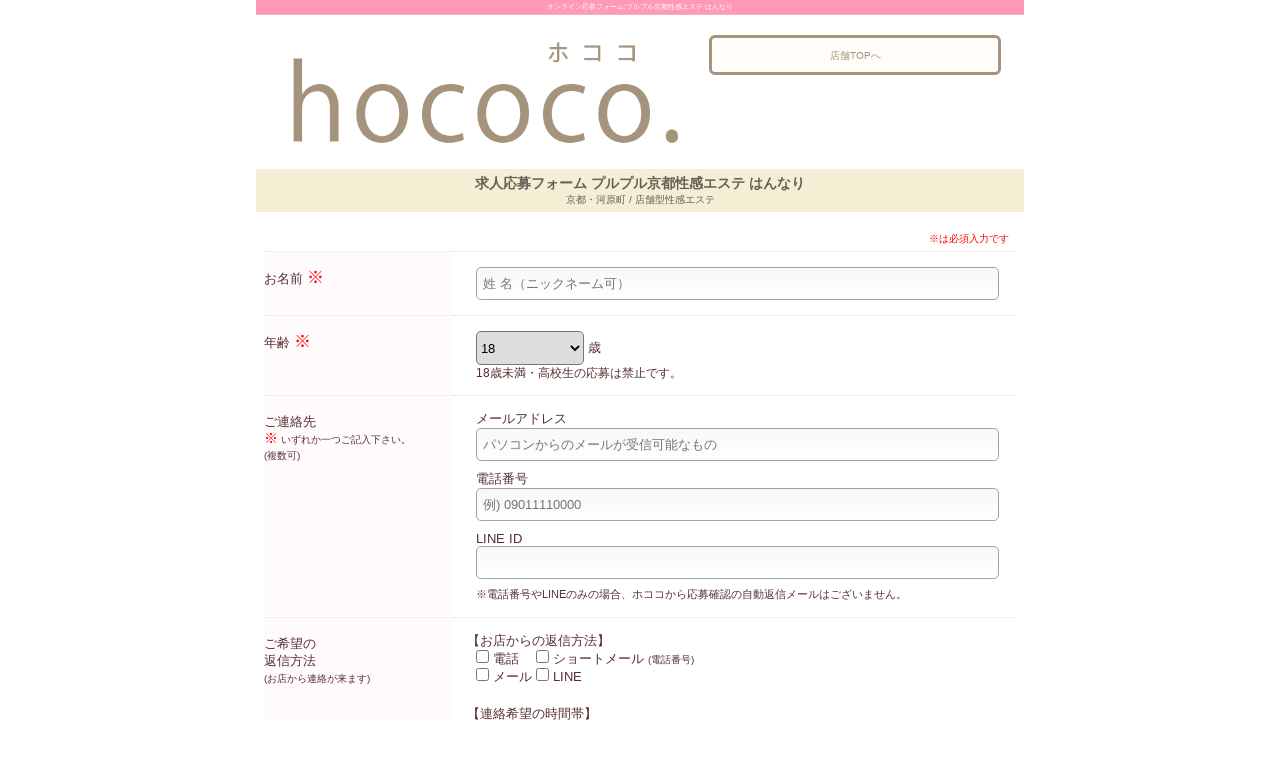

--- FILE ---
content_type: text/html; charset=UTF-8
request_url: https://www.hococo.jp/shop/hannari/contact/
body_size: 4498
content:
<!DOCTYPE html>
<html lang="ja">
<head>
<script>(function(w,d,s,l,i){w[l]=w[l]||[];w[l].push({'gtm.start':new Date().getTime(),event:'gtm.js'});var f=d.getElementsByTagName(s)[0],j=d.createElement(s),dl=l!='dataLayer'?'&l='+l:'';j.async=true;j.src='https://www.googletagmanager.com/gtm.js?id='+i+dl;f.parentNode.insertBefore(j,f);})(window,document,'script','dataLayer','GTM-5CC2MB6');</script>
 <meta charset="UTF-8" />
 <title>オンライン応募フォーム:プルプル京都性感エステ はんなりの求人情報｜ホココ</title>
 <meta name="keywords" content="プルプル京都性感エステ はんなり,求人,応募" />
 <meta name="description" content="オンライン応募フォーム。プルプル京都性感エステ はんなり(京都・河原町/店舗型性感エステ)への質問＆疑問の問い合わせはこちらから。給料や待遇その他詳しく聞きたいことをご記入頂くメールフォームです。" />
 <meta name="viewport" content="width=device-width, initial-scale=1.0" />
 <meta name="apple-mobile-web-app-title" content="hococo" />
 <link rel="apple-touch-icon-precomposed" href="https://www.hococo.jp/img/i/common/apple-touch-icon-precomposed.png" />
 <meta name="format-detection" content="telephone=no">
 <link rel="stylesheet" href="/css/i/common/common.css?1763364593" media="screen" />
 <link rel="stylesheet" href="/css/i/slidebars.min.css?1762923916" media="screen" />
 <link rel="stylesheet" href="/css/i/shop_contact.css?1762923916" media="screen" />

</head>
<body>
<noscript><iframe src="https://www.googletagmanager.com/ns.html?id=GTM-5CC2MB6" height="0" width="0" style="display:none;visibility:hidden"></iframe></noscript>
<div style="max-width: 768px; margin: 0 auto;">
    <div id="sb-site">
        <div id="globalheader">
    <header style="overflow:hidden;margin-bottom:0.5em;">
        <h1>オンライン応募フォーム:プルプル京都性感エステ はんなり</h1>
        <div class="site_logo"><a href="/"><img src="/img/i/common/logo.png" alt="ホココ"></a></div>
        <div class="exit_btn">
            <a href="/shop/hannari/">店舗TOPへ</a>
        </div>
    </header>
</div>

        <div id="pagewrapper">
            <section class="contact cf">
    <div id="shop_head">
        <h2>求人応募フォーム プルプル京都性感エステ はんなり</h2>
        <p>京都・河原町 / 店舗型性感エステ</p>
    </div>
    <div id="form_area">
        <div class="requisite">※は必須入力です</div>
        <form method="post" action="/shop/hannari/contact/validation.html">
            <table class="contact_tbl">
                <tr>
                    <th>お名前 <span style="color:red; font-size:1.3em;">※</span></th>
                    <td>
                        <input type="text" name="name" value="" placeholder="姓 名（ニックネーム可）" class="input_waku" /><br>
                    </td>
                </tr>
                <tr>
                    <th>年齢 <span style="color:red; font-size:1.3em;">※</span></th>
                    <td>
                                                <select name="age" class="w50px">
<option value="18">18</option>
<option value="19">19</option>
<option value="20">20</option>
<option value="21">21</option>
<option value="22">22</option>
<option value="23">23</option>
<option value="24">24</option>
<option value="25">25</option>
<option value="26">26</option>
<option value="27">27</option>
<option value="28">28</option>
<option value="29">29</option>
<option value="30">30</option>
<option value="31">31</option>
<option value="32">32</option>
<option value="33">33</option>
<option value="34">34</option>
<option value="35">35</option>
<option value="36">36</option>
<option value="37">37</option>
<option value="38">38</option>
<option value="39">39</option>
<option value="40">40</option>
<option value="41">41</option>
<option value="42">42</option>
<option value="43">43</option>
<option value="44">44</option>
<option value="45">45</option>
<option value="46">46</option>
<option value="47">47</option>
<option value="48">48</option>
<option value="49">49</option>
<option value="50">50</option>
<option value="51">51</option>
<option value="52">52</option>
<option value="53">53</option>
<option value="54">54</option>
<option value="55">55</option>
<option value="56">56</option>
<option value="57">57</option>
<option value="58">58</option>
<option value="59">59</option>
<option value="60">60</option>
</select> 歳<br />
                        <span class="attention">18歳未満・高校生の応募は禁止です。</span><br />
                    </td>
                </tr>
                <tr>
                    <th>ご連絡先<br><span class="attention" style="line-height:1.5em;"><span style="color:red; font-size:1.4em;">※</span> いずれか一つご記入下さい。<br>(複数可)</span></th>
                    <td>
                        <dl>
                            <dt>メールアドレス</dt>
                            <dd>
                                <input type="email" name="email" value=""  class="input_waku"  placeholder="パソコンからのメールが受信可能なもの">
                            </dd>
                            <dt style="padding:10px 0 0;">電話番号</dt>
                            <dd>
                                <input type="number" name="tel" value="" class="input_waku" placeholder="例) 09011110000" /><br />
                            </dd>
                            <dt style="padding:10px 0 0;">LINE ID</dt>
                            <dd>
                                <input type="text" name="line" value="" class="input_waku" /><br />
                            </dd>
                        </dl>
                        <p class="attentions">※電話番号やLINEのみの場合、ホココから応募確認の自動返信メールはございません。</p>
                    </td>
                </tr>
                <tr>
                    <th>ご希望の<br>返信方法<br><span class="attention">(お店から連絡が来ます)</span></th>
                    <td>
                        <div style="padding:0 0 20px; width:100%;">
                            <dl>
                                <dt style="text-indent:-0.7em;">【お店からの返信方法】</dt>
                                <dd>
                                    <label>
                                        <input type="checkbox" name="hope_reply[]" value="電話" class="align_m" /> 電話　
                                    </label>
                                    <label>
                                        <input type="checkbox" name="hope_reply[]" value="ショートメール" class="align_m" /> ショートメール
                                        <span style="font-size:10px;">(電話番号)</span>
                                    </label><br>
                                    <label>
                                        <input type="checkbox" name="hope_reply[]" value="メール" class="align_m" /> メール
                                    </label>
                                    <label>
                                        <input type="checkbox" name="hope_reply[]" value="LINE" class="align_m" /> LINE
                                    </label><br>
                                </dd>
                            </dl>
                        </div>
                        <dl style="padding-bottom:10px;">
                            <dt style="text-indent:-0.7em;">【連絡希望の時間帯】</dt>
                            <dd>
                                <label>
                                    <input type="radio" name="time[type]" value="いつでもＯＫ" checked="checked" class="radio" />いつでもＯＫ
                                </label><br>
                                <label>
                                    <input type="radio" name="time[type]" value="時間指定する" class="radio" />時間指定する
                                </label>
                                                                <select name="time[start]">
<option value="" selected="selected">--</option>
<option value="00">00</option>
<option value="01">01</option>
<option value="02">02</option>
<option value="03">03</option>
<option value="04">04</option>
<option value="05">05</option>
<option value="06">06</option>
<option value="07">07</option>
<option value="08">08</option>
<option value="09">09</option>
<option value="10">10</option>
<option value="11">11</option>
<option value="12">12</option>
<option value="13">13</option>
<option value="14">14</option>
<option value="15">15</option>
<option value="16">16</option>
<option value="17">17</option>
<option value="18">18</option>
<option value="19">19</option>
<option value="20">20</option>
<option value="21">21</option>
<option value="22">22</option>
<option value="23">23</option>
</select> 時～
                                <select name="time[end]">
<option value="" selected="selected">--</option>
<option value="00">00</option>
<option value="01">01</option>
<option value="02">02</option>
<option value="03">03</option>
<option value="04">04</option>
<option value="05">05</option>
<option value="06">06</option>
<option value="07">07</option>
<option value="08">08</option>
<option value="09">09</option>
<option value="10">10</option>
<option value="11">11</option>
<option value="12">12</option>
<option value="13">13</option>
<option value="14">14</option>
<option value="15">15</option>
<option value="16">16</option>
<option value="17">17</option>
<option value="18">18</option>
<option value="19">19</option>
<option value="20">20</option>
<option value="21">21</option>
<option value="22">22</option>
<option value="23">23</option>
</select> 時<br>
                            </dd>
                        </dl>
                    </td>
                </tr>
                <tr>
                    <th>最寄り駅</th>
                    <td>
                        <input type="text" name="access" value="" class="input_waku" placeholder="お住まい近くの駅名"/><br>
                    </td>
                </tr>
                <tr>
                    <th>PR・質問など</th>
                    <td>
                        <textarea name="comment" class="textarea_waku" placeholder="ご連絡おまちしてます！"></textarea><br>
                        <p class="attentions">※お問い合わせ内容や、応募に関する質問・疑問・その他詳しく聞きたいことなどご自由にお書き下さい。</p>
                    </td>
                </tr>
            </table>
            <ul class="confbtn">
                <li><input type="submit" name="" value="内容を確認する" class="conf_btn_bg"></li>
            </ul>
            <div id="mail_attention">この応募フォームはSSLによって暗号化通信され保護されます。<br>※ 入力されたデータ内容は弊社(hococo)での管理や、第三者への開示・提供を行うことは一切ありません。</div>
        </form>
        <nav id="breadcrumbs">
            <ol itemscope itemtype="http://schema.org/BreadcrumbList" class="topicp">
                <li itemprop="itemListElement" itemscope itemtype="http://schema.org/ListItem">
                    <a href="https://www.hococo.jp/i/" itemprop="item"><span itemprop="name">ホココ</span></a>
                    <meta itemprop="position" content="1" />
                </li>
                <li itemprop="itemListElement" itemscope itemtype="http://schema.org/ListItem">
                    <a href="https://www.hococo.jp/i/shop/hannari/" itemprop="item"><span itemprop="name">プルプル京都性感エステ はんなりの求人情報</span></a>
                    <meta itemprop="position" content="2" />
                </li>
                <li itemprop="itemListElement" itemscope itemtype="http://schema.org/ListItem">
                    <span itemprop="name"><strong>オンライン応募フォーム</strong></span>
                    <meta itemprop="position" content="3" />
                </li>
            </ol>
        </nav>
    </div>
</section>

        </div>
        <a href="#globalheader">
    <p class="up_link" onclick="ga('send', 'event', 'click', 'move_top', 'ページ上部へ');" >ページ上部へ △</p>
</a>
<footer id="footer">
    <ul>
        <li><a href="/advertising/" rel="nofollow">広告掲載</a></li>
        <li><a href="/contact/" rel="nofollow">問い合わせ</a></li>
        <li><a href="/policy/" rel="nofollow">利用規約</a></li>
        <li><a href="/sitemap/" rel="nofollow">サイトマップ</a></li>
    </ul>
    <div id="copyright">
        <div class="copyright">
            <small>Copyright (C) 2012-2026 ホココ Rights Reserved.</small>
        </div>
    </div>
</footer>

    </div>
    <div class="sb-slidebar sb-right">
        <nav class="sb-right-inner">
            <div class="menu_title">▼ 条件で仕事を探す</div>
            <ul class="right_navi">
                <a href="/search/topless/"><li>脱がない(ヌード無し)の求人</li></a>
                <a href="/search/wife/"><li>30代･40代も大歓迎の求人</li></a>
                <a href="/search/option/"><li>オプションで高収入の求人</li></a>
                <a href="/search/shop/"><li>店舗・受付型の求人</li></a>
                <a href="/search/trip/"><li>出張・デリバリー型の求人</li></a>
                <a href="/search/no_health/"><li>オナクラ専門の求人</li></a>
            </ul>
            <div class="menu_title">▼ エリアでお仕事を探す</div>
            <ul class="right_navi">
                <a href="/search/eria/haken/"><li>大阪出張 (ホテル・自宅)</li></a>
                <a href="/search/eria/kita/"><li>梅田</li></a>
                <a href="/search/eria/minami/"><li>なんば・日本橋 (ミナミ)</li></a>
                <a href="/search/eria/kyobashi/"><li>京橋</li></a>
                <a href="/search/eria/tanikyu/"><li>谷町九丁目・天王寺</li></a>
                <a href="/search/eria/jusou/"><li>十三・新大阪・西中島</li></a>
                <a href="/search/eria/other/"><li>大阪その他 (堺東・布施など)</li></a>
                <a href="/search/eria/kobe/"><li>神戸・姫路 (出張含む)</li></a>
                <a href="/search/eria/kyoto/"><li>京都・滋賀 (出張含む)</li></a>
                <a href="/search/eria/wakayama/"><li>和歌山・奈良 (出張含む)</li></a>
            </ul>
            <div class="menu_title">▼ お仕事をはじめる前に</div>
            <ul class="right_navi">
                <a href="/job/"><li>風俗エステとは？接客の流れ</li></a>
                <a href="/job/difference.html"><li>メンズエステと風俗エステの違い</li></a>
                <a href="/job/health.html"><li>ヘルスと風俗エステの違い</li></a>
                <a href="/job/contents.html"><li>風俗エステ(営業形態)の種類</li></a>
                <a href="/job/legal.html"><li>風営法・法律について</li></a>
            </ul>
            <div class="menu_title">▼ その他</div>
            <ul class="right_navi">
                <a href="/caution/"><li>ホココについて</li></a>
                <a href="/advertising/"><li>広告のご掲載について</li></a>
                <a href="/"><li>TOPページへ戻る</li></a>
            </ul>
            <a href="" class="sb-close" ><p class="close_menu">メニューを閉じる</p></a>
        </nav>
    </div>
        <script src="/js/i/.common/jquery-1.11.2.min.js?1667398110" charset="utf-8" ></script>
    <script src="/js/i/.common/lib/jquery.require.min.js?1667398118" charset="utf-8" ></script>
    <script src="/js/i/slidebars.min.js?1704883326" charset="utf-8" ></script>
    <script src="/js/i/.common/control.js?1667398109" charset="utf-8" ></script>

</div>
<script>
  (function($) {
    $(document).ready(function() {
      $.slidebars();
    });
  }) (jQuery);
</script>
</body>
</html>


--- FILE ---
content_type: text/css
request_url: https://www.hococo.jp/css/i/common/common.css?1763364593
body_size: 1944
content:
@charset "utf-8";
/*common*/


/* Reset */
/* ------------------------------------------------------------------------- */

* { margin:0; padding:0; }

html, body, address, blockquote, div, dl, form, h1, h2, h3, h4, h5, h6, ol, p, pre, table, ul,
dd, dt, li, tbody, td, tfoot, th, thead, tr, button, del, ins, map, object,
a, abbr, acronym, b, bdo, big, br, cite, code, dfn, em, i, img, kbd, q, samp, small, span,
strong, sub, sup, tt, var, legend, fieldset {
	margin: 0;
	padding: 0;
}

img, fieldset {
	border: 0;
}

/* set image max width to 100% */
img {
	max-width: 100%;
	height: auto;
	width: auto\9; /* ie8 */
}

/* set html5 elements to block */
article, aside, details, figcaption, figure, footer, header, hgroup, menu, nav, section { 
	margin: 0;
	padding: 0;
	display: block;
}

li { list-style-type: none; }

/* set link decoration */
a:link    { text-decoration:none; }
a:hover   { text-decoration:none; }
a:active  { text-decoration:none; }
a:visited { text-decoration:none; }

.img_vam {
	vertical-align: middle;
}

.cf { clear:both; }

span.error {
	font-size: 75%;
	color: red;
}
/* GENERAL STYLING */
/* ------------------------------------------------------------------------- */

body {
	font-size: 0.8em;
	color: #582f31;
	text-align: center;
	font-family: Helvetica,Arial,'Hiragino Kaku Gothic ProN','ヒラギノ角ゴ ProN W3',Meiryo,メイリオ,sans-serif;
}
div#pagewrapper {
	width: 768px;
	margin: 0 auto;
	text-align: left;
}

@media screen and (max-width:980px) {
	div#pagewrapper { width:100%; }
}

/*------------header-----------*/

div#globalheader {
	width: 100%;
	text-align:left;
}

div#globalheader h1{
	width: 100%;
	padding: 2px 1%;
	font-size: 55%;
	color: #fff;
	font-weight: normal;
	text-align: center;
	background-color: #ff99b4;
	border-bottom: solid 1px #e7b7c4;
	box-sizing: border-box;
}


div.site_logo {
	width: 56%;
	padding:0 1%;
	float: left;
}

div.exit_btn {
	width: 38%;
	height: 40px;
	padding:0 1%;
	margin:20px 0 0 1%;
	font-size: 0.8em;
	text-align: center;
	line-height: 36px;
	color:#a6937c;
	background-color: #fffcf9;
	border: solid 3px #a6937c;
	-webkit-border-radius:6px;
	-moz-border-radius:6px;
	border-radius:6px;
	box-sizing: border-box;
	overflow: hidden;
	float: left;
}
div.exit_btn a{
	width: 100%;
	height: 40px;
	color:#a6937c;
	display: block;
}
div.exit_btn p{
	width: 100%;
	height: 40px;
	color:#a6937c;
	display: block;
}
.menu_title{
	background-color: #f8f8f8;
	color: #ed5565;
	font-size:100%;
	padding:1%;
	box-sizing: border-box;
	-moz-box-sizing: border-box;
	font-weight:bold;
	text-align: left;
}
div#globalheader p.description{
	width: 94%;
	padding: 5px 3%;
	font-size: 1.0em;
	color: #9f8565;
	line-height:1.5em;
	clear: both;
}
ol { list-style-type: none; }
nav#breadcrumbs{
	height: 30px;
	overflow-x: scroll;
	overflow-y: hidden;
}
.topicp {
        list-style: none;
        color: #777;
        font: 10px Verdana, sans-serif;
        background: #f0ece3;
        border: 1px solid #dedede;
	display: table;
 	height: 29px;
	list-style: none;
}
.topicp li {
        line-height: 29px;
        text-shadow: 0 1px 0 white;
	display: table-cell;
	white-space: nowrap;
}
.topicp li a:hover {color: #777;}
.topicp li a {
        color: #666;
	box-sizing: border-box;
        text-decoration: none;
        padding: 0 10px 0 20px;
        background: #eee;
        background: -webkit-gradient(linear, left top, right top,from(#f9f9f9),color-stop(0.85,#f1f1f1),to(#f1f1f1));
        display: block;
        float: left;
}
.topicp li a::after {
        position: relative;
        display: block;
        margin-top: -15px;
        margin-left: auto;
        margin-right: -15px;
        height: 15px;
        width: 10px;
        content: " ";
        -webkit-transform: skew(-30deg);
        background: #f1f1f1;
        border-right: 1px solid #d6d6d6;
}
.topicp li a::before {
        float: right;
        display: block;
        margin-bottom: -15px;
        margin-left: auto;
        margin-right: -15px;
        height: 15px;
        width: 10px;
        content: " ";
        -webkit-transform: skew(30deg);
        background: #f1f1f1;
        border-right: 1px solid #d6d6d6;
}
.topicp li:first-child a {padding-left: 10px;}
.topicp li:last-child {
        background: transparent !important;
        color: black;
}
.topicp li span strong {
        color: #666;
	box-sizing: border-box;
        text-decoration: none;
        padding: 0 10px 0 20px;
        background: #eee;
        background: -webkit-gradient(linear, left top, right top,from(#f9f9f9),color-stop(0.85,#f1f1f1),to(#f1f1f1));
        display: block;
        float: left;
}
ol.topicp li span strong:after {
        position: relative;
        display: block;
        margin-top: -15px;
        margin-left: auto;
        margin-right: -15px;
        height: 15px;
        width: 10px;
        content: " ";
        -webkit-transform: skew(-30deg);
        background: #f1f1f1;
        border-right: 1px solid #d6d6d6;
}
ol.topicp li span strong:before {
        float: right;
        display: block;
        margin-bottom: -15px;
        margin-left: auto;
        margin-right: -15px;
        height: 15px;
        width: 10px;
        content: " ";
        -webkit-transform: skew(30deg);
        background: #f1f1f1;
        border-right: 1px solid #d6d6d6;
}
/*----go to page top------*/
.up_link{
	background: #f8f8f8 none repeat scroll 0 0;
	border-top: 1px solid #ececec;
	box-sizing: border-box;
	font-size: 0.9em;
	padding: 2% 1em;
	text-align: right;
	margin-top:2%;
	width: 100%;
	color:#5e523a;
}
/*------------footer-----------*/
footer#footer{
	margin-top:2%;
	width:100%;
	}
footer#footer ul{
	width:100%;
	overflow:hidden;
	
	}
footer#footer ul li:first-child{
margin-left:2%;
	}
footer#footer ul li{
	width:23%;
	box-sizing: border-box;
	-moz-box-sizing: border-box;
	background: #f8f8f8 none repeat scroll 0 0; 
	padding:0.5em 0.5em;
	float:left;
	display:block;
	font-size:85%;
	text-align:center;
	border: 1px solid #ececec;
	margin-left:1.5%;
	}
footer#footer ul li a{
	color:#5e523a;
	display:block;
	}
footer#footer ul li a:visited{
	color:#5e523a;
	}
footer#footer ul li a:hover{
	color:#5e523a;
	}
footer#footer ul li a:active{
	color:#5e523a;
	}
div#copyright{text-align:center; font-size:100%; line-height:2.5; color:#5e523a; overflow:hidden; padding-top:1.5%; padding-bottom:2%; }
div#copyright a{display:block; padding:1%;color:#5e523a;}
div#copyright div.f_box{font-size:120%;float:left; background: #f8f8f8 none repeat scroll 0 0; border: 1px solid #ececec; margin-left:1.5%; width:47.5%;}
div#copyright div.copyright{width:98%; line-height:4em; color: #121212; margin:0 auto; padding-top:3px;}


--- FILE ---
content_type: text/css
request_url: https://www.hococo.jp/css/i/shop_contact.css?1762923916
body_size: 1177
content:
@charset "UTF-8";
/*------------------------------------------------------*/

div#shop_head {
	width: 100%;
	font-weight: normal;
	text-align: center;
	background-color: #f5eed4;
	color: #636057;
}
div#shop_head h2{
	padding: 5px 0 0 0;
	font-size: 1.1em;
	font-weight: bold;
}
div#shop_head p{
	padding: 0 0 5px 0;
	font-size: 0.8em;
}
p.thanks{
	width: 94%;
	margin: 6px 0;
	padding: 5px 3%;
	font-size: 0.9em;
	line-height: 1.8em;
	background-color: #efefef;
}
p.thanks span{
	font-size: 1.2em;
	line-height: 1.8em;
}
div#form_area {
	width: 98%;
	margin: 2% 1%;
	float: left;
}
section.contact{overflow:hidden;}
div.requisite {
	width: 98%;
	margin: 5px 1%;
	font-size: 0.8em;
	color: #ff0000;
	text-align: right;
}

table.contact_tbl {
	width: 100%;
	padding: 0px;
	margin: 0;
	border: none;
	border-bottom:1px dotted #e6e6e6;
	
	border-collapse:collapse;
}table.contact_tbl tr:first-child{
	border-bottom:1px dotted #e6e6e6;
	border-top:1px dotted #e6e6e6;
}
table.contact_tbl tr{
	border-bottom:1px dotted #e6e6e6;
}
table.contact_tbl th{
	width: 25%;
	padding: 18px 0 15px 0;
	font-weight: normal;
	vertical-align: top;
	background:#fffafc;
}

table.contact_tbl th span{
	font-size: 0.8em;
	line-height:1.0em;
}

table.contact_tbl td{
	width: 74%;
	padding: 15px 0 15px 3%;
	text-align: left;
	vertical-align: top;
	box-sizing: border-box;
}
span.old{font-size:0.9em;}
.input_waku, .textarea_waku {
	width: 97%;
	padding:8px 1%;
	border:1px solid #a2a2a2;
	-webkit-border-radius:5px;
	-moz-border-radius:5px;
	border-radius:5px;
	box-sizing: border-box;
}

.input_waku_s {
	width: 23%;
	padding:8px 2%;
	border:1px solid #a2a2a2;
	-webkit-border-radius:5px;
	-moz-border-radius:5px;
	border-radius:5px;
	box-sizing: border-box;
}

select {
	width: 20%;
	height: 2.5em;
	-webkit-border-radius:5px;
	-moz-border-radius:5px;
	border-radius:5px;
	box-sizing: border-box;
	-webkit-appearance: pop-up-menu;
}
.input_waku, .textarea_waku {
	background: #ffffff; /* Old browsers */
	background: -moz-linear-gradient(top,  #ffffff 0%, #f8f8f8 1%, #ffffff 100%); /* FF3.6+ */
	background: -webkit-gradient(linear, left top, left bottom, color-stop(0%,#ffffff), color-stop(1%,#f8f8f8), color-stop(100%,#ffffff)); /* Chrome,Safari4+ */
	background: -webkit-linear-gradient(top,  #ffffff 0%,#f8f8f8 1%,#ffffff 100%); /* Chrome10+,Safari5.1+ */
	background: -o-linear-gradient(top,  #ffffff 0%,#f8f8f8 1%,#ffffff 100%); /* Opera 11.10+ */
	background: -ms-linear-gradient(top,  #ffffff 0%,#f8f8f8 1%,#ffffff 100%); /* IE10+ */
	background: linear-gradient(to bottom,  #ffffff 0%,#f8f8f8 1%,#ffffff 100%); /* W3C */
	filter: progid:DXImageTransform.Microsoft.gradient( startColorstr='#ffffff', endColorstr='#ffffff',GradientType=0 ); /* IE6-9 */
}

.textarea_waku {
	height: 90px;
}
div#mail_attention{
	width: 94%;
	font-size:0.7em;
	margin-bottom:5%;
	padding:1%;
	line-height:1.8em;
}
ul.confbtn {
	width: 96%;
	margin: 15px 2%;
}

ul.confbtn li{
	width: 100%;
	margin-bottom: 5px;
}

.conf_btn_bg {
	width: 100%;
	height: 50px;
	font-size: 1.2em;
	font-weight:bold;
	color: #fff;
	border: 0px;
	background: url(/img/i/common/icon/arrow_white.png) 97% center no-repeat #ff7b8b;
	cursor: pointer;
	-webkit-appearance: button;
	-webkit-border-radius: 2px;
	-moz-border-radius: 2px;
	border-radius: 2px;
}

.conf_btn_bg2 {
	width: 100%;
	height: 50px;
	font-size: 1.2em;
	color: #59493f;
	border: 0px;
	background: url(/img/i/common/icon/arrow_brown2.png) 3% center no-repeat #dcdcdc;
	cursor: pointer;
	-webkit-appearance: button;
	-webkit-border-radius: 2px;
	-moz-border-radius: 2px;
	border-radius: 2px;
}


.no_entry {
	color: #aaa;
}
p.m_sub{font-size:80%;line-height:1.5em;overflow:hidden;}
.attention{font-size:0.9em;}
p.attentions{font-size:85%;line-height:1.7em;margin-top:0.5em;}


--- FILE ---
content_type: application/javascript
request_url: https://www.hococo.jp/js/i/.common/lib/jquery.pagination.js
body_size: 1909
content:
(function($){
	$.fn.pagination=function(config){
		var defaults={
			 total:0
			,limit:5
			,pageNum:10
			,current:0
			,initProcess:function(page, limit){ }
			,callback:function(page, limit){ }
			,template:''
		}
		
		var options = $.extend(defaults, config);
		
		// クロージャ
		var func = {
			// テンプレートを取得
			template:function(){
				if(options.template !== '') return options.template;
				
				// 雛形のテンプレートを挿入
				var tmp;
				tmp  = '<p class="jq-pagination">';
				tmp += '<div class="jq-pagination-left">';
				tmp += '<span class="jq-pagination-total">1</span>件中&nbsp;';
				tmp += '<span class="jq-pagination-range">1-1</span>件を表示';
				tmp += '</div>';
				tmp += '<div class="jq-pagination-right">';
				tmp += '<div class="jq-pagination-prev"><a href="javascript:void(0)">前のページ</a><span style="display:none;">前のページ</span></div>';
				tmp += '<ul class="jq-pagination-num"></ul>';
				tmp += '<div class="jq-pagination-next"><a href="javascript:void(0)">次のページ</a><span style="display:none;">次のページ</span></div>';
				tmp += '</div>';
				tmp += '<br class="jq-pagination-clear">';
				tmp += '</p>';
				options.template = $(tmp);
				
				return options.template;
			}
			// ページ番号のボタンを取得
			,pagerNum:function(a){
				return '<li><a href="javascript:void(0);" class="jq-pagenum-'  + a + '">' + a + '</a></li>';
			}
			// ページ番号の一括生成
			,createNumBtn:function(){
				var s, e, cur = func.current(), pages = func.pages(), pageNum = func.pageNum();
				if(cur <= options.diff_p){
					s = 1;
					e = (pageNum > pages) ? pages : pageNum;
				}else if((cur + options.diff_p) > pages){
					s = pages - pageNum + 1;
					e = pages;
				}else{
					s = cur - options.diff_p;
					e = cur + options.diff_n;
				}
				var html = [];
				for(var i=s; i<=e; ++i) { html.push(func.pagerNum(i)); }
				return html.join('');
			}
			// ページ番号の変更処理
			,chgNumBtn:function(a){
				var c = func.current(), p = func.pages();
				var down = c - options.diff_p, up = c + options.diff_n;
				if(a === '+'){
					if(down >= 1 && up < p){
						$('a.jq-pagenum-' + (down)).parent().remove();
						$('ul.jq-pagination-num').append(func.pagerNum(up + 1));
					}
				}else if(a === '-'){
					if(down > 1 && up <= p){
						$('a.jq-pagenum-' + (up)).parent().remove();
						$('ul.jq-pagination-num').prepend(func.pagerNum(down - 1));
					}
				}
			}
			// 現在のページ番号をセット/取得
			,current:function(a){
				if($.type(a) === 'undefined') return parseInt(options.current, 10);
				
				var p = func.pages();
				if(a < 0 || a > p) return false;
				
				$('ul.jq-pagination-num li a').removeClass('pageNow');
				$('a.jq-pagenum-' + a).addClass('pageNow');
				options.current = parseInt(a, 10);
				
				// 『前のページ』ボタンの表示・非表示制御
				if(a === 1){
					$('div.jq-pagination-prev a').hide().next().show();
				}else{
					$('div.jq-pagination-prev a').show().next().hide();
				}
				// 『次のページ』ボタンの表示・非表示制御
				if(a === p){
					$('div.jq-pagination-next a').hide().next().show();
				}else{
					$('div.jq-pagination-next a').show().next().hide();
				}
			}
			// 表示範囲を取得
			,range:function(){
				var c = func.current(), l = func.limit(), t = func.total();
				var s = ((c - 1) < 1) ? 1 : (c - 1) * l + 1;
				var e = ((c * l) < t) ? (c * l) : t;
				return s + '-' + e;
			}
			// 総件数をセット/取得
			,total:function(a){
				if($.type(a) !== 'number') return options.total;
				options.total = (a > 0) ? a : 0;
			}
			// 総件数をセット/取得
			,limit:function(a){
				if($.type(a) !== 'number') return options.limit;
				options.limit = (a > 0) ? a : 0;
			}
			// 総ページ数をセット/取得
			,pages:function(a){
				if($.type(a) !== 'number') return options.pages;
				options.pages = (a > 0) ? a : 0;
			}
			// ページ番号表示件数をセット/取得
			,pageNum:function(a){
				if($.type(a) !== 'number') return options.pageNum;
				options.pageNum = (a > 0) ? a : 0;
			}
			// コールバック関数をセット/実行
			,callback:function(){
				options.callback(func.current(), func.limit());
			}
		}
		
		// 総ページ数を算出
		var pages  = (func.total() < func.limit()) ? 1 : Math.ceil(func.total()/func.limit());
		func.pages(pages);
		
		// 表示範囲(prev/next)
		var pageNum = func.pageNum();
		options.diff_p = Math.ceil((pageNum - 1)/2);
		options.diff_n = pageNum - 1 - options.diff_p;
		
		return this.each(function(i){
			var tmp, range, page;
			
			// テンプレート取得し、挿入する(※cloneしないと複数の箇所に入れられない)
			tmp = $(func.template()).clone(false);
			$(this).html(tmp);
			
			// 現在のページ番号を取得
			page = func.current()
			
			// 表示範囲の枠を取得
			range = $('span.jq-pagination-range', this);
			
			// ページ番号を挿入
			$('ul.jq-pagination-num', this).html(func.createNumBtn());
			
			// 総件数を挿入
			$('span.jq-pagination-total', this).text(func.total());
			
			// ページ番号をセットし、ページ番号の表示切替
			func.current(page);
			
			// 表示範囲を挿入
			range.text(func.range());
			
			// 初期ページを取得
			if(i==0) options.initProcess(page, func.limit());
			
			// 『前のページ』ボタン
			$('div.jq-pagination-prev a', this).click(function(ev){
				var a = func.current() - 1;
				if(a < 1) a = 1;
				
				func.chgNumBtn('-'), func.current(a);
				range.text(func.range()), func.callback();
			});
			
			// 『ページ番号』ボタン
			$('ul.jq-pagination-num li a', this).click(function(ev){
				if($(this).hasClass('pageNow')) return;
				
				var a = $(this).text();
				var b = (a > func.current()) ? '+' : '-';
				
				func.chgNumBtn(b), func.current(a);
				range.text(func.range()), func.callback();
			});
			
			// 『次のページ』ボタン
			$('div.jq-pagination-next a', this).click(function(ev){
			var a = func.current() + 1;
			if(a > func.total()) a = func.total();
				
				func.chgNumBtn('+'), func.current(a);
				range.text(func.range()), func.callback();
			});
		});
	};
})(jQuery)


--- FILE ---
content_type: application/javascript
request_url: https://www.hococo.jp/js/i/.common/lib/jquery-ui.override.js
body_size: 5796
content:
/*!
 * Base : jquery-ui-1.8.16.custom.js
 *
 * LIST : 
 * ・$.ui.ddmanager.drop
 * ・$.ui.draggable.prototype._adjustOffsetFromHelper
 * ・$.widget( "ui.autocomplete" _create .bind( "keydown.autocomplete", function( event ) { });
 * ・$.widget( "ui.autocomplete" _create case keyCode.LEFT: case keyCode.RIGHT: self.close( event ); break; self._trigger( "otherClick", event, {keyList:keyCode, keyCode:event.keyCode} );
 * ・$.widget( "ui.autocomplete" this.menu .menu({ focus: function( event, ui ) { /^rt-/.test(item.label)
 * ・$.widget( "ui.autocomplete" this.menu .menu({ focus: function( event, ui ) { if(ui.item.find('a').html().indexOf('さらに読み込む') >= 0) self._trigger( "addMenu", event, {rtValue:'rt-menu-add-mouse'} );
 * ・$.extend(Datepicker.prototype, { _formatDate: function(inst, day, month, year) {
 *
 */
(function( $, undefined ) {
	$.ui.intersect = function(draggable, droppable, toleranceMode, op) {
		if (!droppable.offset) return false;
		var x1 = (draggable.positionAbs || draggable.position.absolute).left, x2 = x1 + draggable.helperProportions.width,
			y1 = (draggable.positionAbs || draggable.position.absolute).top, y2 = y1 + draggable.helperProportions.height;
		var l = droppable.offset.left, r = l + droppable.proportions.width,
			t = droppable.offset.top, b = t + droppable.proportions.height;
		switch (toleranceMode) {
			case 'fit':
				return (l <= x1 && x2 <= r
					&& t <= y1 && y2 <= b);
				break;
			case 'intersect':
				return (l < x1 + (draggable.helperProportions.width / 2) // Right Half
					&& x2 - (draggable.helperProportions.width / 2) < r // Left Half
					&& t < y1 + (draggable.helperProportions.height / 2) // Bottom Half
					&& y2 - (draggable.helperProportions.height / 2) < b ); // Top Half
				break;
			case 'pointer':
				var draggableLeft = ((draggable.positionAbs || draggable.position.absolute).left + (draggable.clickOffset || draggable.offset.click).left),
					draggableTop = ((draggable.positionAbs || draggable.position.absolute).top + (draggable.clickOffset || draggable.offset.click).top),
					isOver = $.ui.isOver(draggableTop, draggableLeft, t, l, droppable.proportions.height, droppable.proportions.width);
				return isOver;
				break;
			case 'touch':
				return (
						(y1 >= t && y1 <= b) ||	// Top edge touching
						(y2 >= t && y2 <= b) ||	// Bottom edge touching
						(y1 < t && y2 > b)		// Surrounded vertically
					) && (
						(x1 >= l && x1 <= r) ||	// Left edge touching
						(x2 >= l && x2 <= r) ||	// Right edge touching
						(x1 < l && x2 > r)		// Surrounded horizontally
					);
				break;
			case 'timeline':
				// 初回
				if(op !== undefined){
					var pos = droppable.element.parent().offset();
					return (pos.top === (draggable.positionAbs.top-1) && pos.left === draggable.positionAbs.left);
				// ２回目
				}else{
					return (
							(y1 >= t && y1 <= b) ||	// Top edge touching
							(y2 >= t && y2 <= b) ||	// Bottom edge touching
							(y1 < t && y2 > b)		// Surrounded vertically
						) && (
							(x1 >= l && x1 <= r) ||	// Left edge touching
							(x2 >= l && x2 <= r) ||	// Right edge touching
							(x1 < l && x2 > r)		// Surrounded horizontally
						);
				}
				break;
			default:
				return false;
				break;
		}
	};
	
	// 参考：http://bugs.jqueryui.com/attachment/ticket/4933/ui.droppable.patch
	$.ui.ddmanager.drop = function(draggable, event) {
		var dropped = false, id = draggable.element.attr('id'), flg = true;
		$.each($.ui.ddmanager.droppables[draggable.options.scope] || [], function() {
			if(!this.options) return;
			if(!this.options.disabled && this.visible && $.ui.intersect(draggable, this, this.options.tolerance, id)){
				if(this.options.tolerance === 'timeline'){
					// 初回
					if(id !== undefined){
						dropped = this;
					// ２回目（スタッフ→オブジェクトの順番でチェックが動作するためオブジェクトであった場合は初期化必要）
					}else if(flg){
						if(this.element.attr('id').match(/^rt-okey-/)) dropped = flg = false;
					}
				}
				dropped = (dropped || this);
			}
			
			if(!this.options.disabled && this.visible && this.accept.call(this.element[0],(draggable.currentItem || draggable.element))) {
				this.isout = 1; this.isover = 0;
				this._deactivate.call(this, event);
			}
		});
		return dropped ? dropped._drop.call(dropped, event) : dropped;
	};
	

	$.widget( "ui.autocomplete", {
		options: {
			appendTo: "body",
			autoFocus: false,
			delay: 300,
			minLength: 1,
			position: {
				my: "left top",
				at: "left bottom",
				collision: "none"
			},
			source: null
		},

		pending: 0,

		_create: function() {
			var self = this,
				doc = this.element[ 0 ].ownerDocument,
				suppressKeyPress;

			this.element
				.addClass( "ui-autocomplete-input" )
				.attr( "autocomplete", "off" )
				// TODO verify these actually work as intended
				.attr({
					role: "textbox",
					"aria-autocomplete": "list",
					"aria-haspopup": "true"
				})
				.bind( "keydown.autocomplete", function( event ) {
					if ( self.options.disabled || self.element.propAttr( "readOnly" ) ) {
						return;
					}

					suppressKeyPress = false;
					var keyCode = $.ui.keyCode;
					switch( event.keyCode ) {
						case keyCode.PAGE_UP:
							self._move( "previousPage", event );
							break;
						case keyCode.PAGE_DOWN:
							self._move( "nextPage", event );
							break;
						case keyCode.UP:
							self._move( "previous", event );
							// prevent moving cursor to beginning of text field in some browsers
							event.preventDefault();
							break;
						case keyCode.LEFT:
							self.element.val( self.term );
							self.selectedItem = null;
							self.search( null, event );
							return;
							break;
						case keyCode.DOWN:
							self._move( "next", event );
							// prevent moving cursor to end of text field in some browsers
							event.preventDefault();
							break;
						case keyCode.RIGHT:
						case keyCode.ENTER:
						case keyCode.NUMPAD_ENTER:
							// when menu is open and has focus
							if ( self.menu.active ) {
								// #6055 - Opera still allows the keypress to occur
								// which causes forms to submit
								suppressKeyPress = true;
								event.preventDefault();
							}
							if ( !self.menu.active ) {
								return;
							}
							self.menu.select( event );
							break;
							//passthrough - ENTER and TAB both select the current element
						case keyCode.TAB:
							return;
							break;
						case keyCode.ESCAPE:
							self.element.val( self.term );
							self.close( event );
							break;
						default:
							// keypress is triggered before the input value is changed
							clearTimeout( self.searching );
							self.searching = setTimeout(function() {
								// only search if the value has changed
								if ( self.term != self.element.val() ) {
									self.selectedItem = null;
									self.search( null, event );
								}
							}, self.options.delay );
							break;
					}
				})
				.bind( "keypress.autocomplete", function( event ) {
					if ( suppressKeyPress ) {
						suppressKeyPress = false;
						event.preventDefault();
					}
				})
				.bind( "focus.autocomplete", function() {
					if ( self.options.disabled ) {
						return;
					}

					self.selectedItem = null;
					self.previous = self.element.val();
				})
				.bind( "blur.autocomplete", function( event ) {
					if ( self.options.disabled ) {
						return;
					}

					clearTimeout( self.searching );
					// clicks on the menu (or a button to trigger a search) will cause a blur event
					self.closing = setTimeout(function() {
						self.close( event );
						self._change( event );
					}, 150 );
				});
			this._initSource();
			this.response = function() {
				return self._response.apply( self, arguments );
			};
			this.menu = $( "<ul></ul>" )
				.addClass( "ui-autocomplete" )
				.appendTo( $( this.options.appendTo || "body", doc )[0] )
				// prevent the close-on-blur in case of a "slow" click on the menu (long mousedown)
				.mousedown(function( event ) {
					// clicking on the scrollbar causes focus to shift to the body
					// but we can't detect a mouseup or a click immediately afterward
					// so we have to track the next mousedown and close the menu if
					// the user clicks somewhere outside of the autocomplete
					var menuElement = self.menu.element[ 0 ];
					if ( !$( event.target ).closest( ".ui-menu-item" ).length ) {
						setTimeout(function() {
							$( document ).one( 'mousedown', function( event ) {
								if ( event.target !== self.element[ 0 ] &&
									event.target !== menuElement &&
									!$.ui.contains( menuElement, event.target ) ) {
									self.close();
								}
							});
						}, 1 );
					}

					// use another timeout to make sure the blur-event-handler on the input was already triggered
					setTimeout(function() {
						clearTimeout( self.closing );
					}, 13);
				})
				.menu({
					focus: function( event, ui ) {
						var item = ui.item.data( "item.autocomplete" );
						if ( false !== self._trigger( "focus", event, { item: item } ) ) {
							// use value to match what will end up in the input, if it was a key event
							if ( /^key/.test(event.originalEvent.type) ) {
								self.element.val( item.value );
							}
						}
					},
					selected: function( event, ui ) {
						var item = ui.item.data( "item.autocomplete" ),
							previous = self.previous;

						// only trigger when focus was lost (click on menu)
						if ( self.element[0] !== doc.activeElement ) {
							self.element.focus();
							self.previous = previous;
							// #6109 - IE triggers two focus events and the second
							// is asynchronous, so we need to reset the previous
							// term synchronously and asynchronously :-(
							setTimeout(function() {
								self.previous = previous;
								self.selectedItem = item;
							}, 1);
						}

						if ( false !== self._trigger( "select", event, { item: item } ) ) {
							self.element.val( item.value );
						}
						// reset the term after the select event
						// this allows custom select handling to work properly
						self.term = self.element.val();

						self.close( event );
						self.selectedItem = item;
					},
					blur: function( event, ui ) {
						// don't set the value of the text field if it's already correct
						// this prevents moving the cursor unnecessarily
						if ( self.menu.element.is(":visible") &&
							( self.element.val() !== self.term ) ) {
							self.element.val( self.term );
						}
					}
				})
				.zIndex( this.element.zIndex() + 1 )
				// workaround for jQuery bug #5781 http://dev.jquery.com/ticket/5781
				.css({ top: 0, left: 0 })
				.hide()
				.data( "menu" );
			if ( $.fn.bgiframe ) {
				 this.menu.element.bgiframe();
			}
			// turning off autocomplete prevents the browser from remembering the
			// value when navigating through history, so we re-enable autocomplete
			// if the page is unloaded before the widget is destroyed. #7790
			self.beforeunloadHandler = function() {
				self.element.removeAttr( "autocomplete" );
			};
			$( window ).bind( "beforeunload", self.beforeunloadHandler );
		},

		destroy: function() {
			this.element
				.removeClass( "ui-autocomplete-input" )
				.removeAttr( "autocomplete" )
				.removeAttr( "role" )
				.removeAttr( "aria-autocomplete" )
				.removeAttr( "aria-haspopup" );
			this.menu.element.remove();
			$( window ).unbind( "beforeunload", this.beforeunloadHandler );
			$.Widget.prototype.destroy.call( this );
		},

		_setOption: function( key, value ) {
			$.Widget.prototype._setOption.apply( this, arguments );
			if ( key === "source" ) {
				this._initSource();
			}
			if ( key === "appendTo" ) {
				this.menu.element.appendTo( $( value || "body", this.element[0].ownerDocument )[0] )
			}
			if ( key === "disabled" && value && this.xhr ) {
				this.xhr.abort();
			}
		},

		_initSource: function() {
			var self = this,
				array,
				url;
			if ( $.isArray(this.options.source) ) {
				array = this.options.source;
				this.source = function( request, response ) {
					response( $.ui.autocomplete.filter(array, request.term) );
				};
			} else if ( typeof this.options.source === "string" ) {
				url = this.options.source;
				this.source = function( request, response ) {
					if ( self.xhr ) {
						self.xhr.abort();
					}
					self.xhr = $.ajax({
						url: url,
						data: request,
						dataType: "json",
						context: {
							autocompleteRequest: ++requestIndex
						},
						success: function( data, status ) {
							if ( this.autocompleteRequest === requestIndex ) {
								response( data );
							}
						},
						error: function() {
							if ( this.autocompleteRequest === requestIndex ) {
								response( [] );
							}
						}
					});
				};
			} else {
				this.source = this.options.source;
			}
		},

		search: function( value, event ) {
			value = value != null ? value : this.element.val();

			// always save the actual value, not the one passed as an argument
			this.term = this.element.val();

			if ( value.length < this.options.minLength ) {
				return this.close( event );
			}

			clearTimeout( this.closing );
			if ( this._trigger( "search", event ) === false ) {
				return;
			}

			return this._search( value );
		},

		_search: function( value ) {
			this.pending++;
			this.element.addClass( "ui-autocomplete-loading" );

			this.source( { term: value }, this.response );
		},

		_response: function( content ) {
			if ( !this.options.disabled && content && content.length ) {
				content = this._normalize( content );
				this._suggest( content );
				this._trigger( "open" );
			} else {
				this.close();
			}
			this.pending--;
			if ( !this.pending ) {
				this.element.removeClass( "ui-autocomplete-loading" );
			}
		},

		close: function( event ) {
			clearTimeout( this.closing );
			if ( this.menu.element.is(":visible") ) {
				this.menu.element.hide();
				this.menu.deactivate();
				this._trigger( "close", event );
			}
		},
		
		_change: function( event ) {
			if ( this.previous !== this.element.val() ) {
				this._trigger( "change", event, { item: this.selectedItem } );
			}
		},

		_normalize: function( items ) {
			// assume all items have the right format when the first item is complete
			if ( items.length && items[0].label && items[0].value ) {
				return items;
			}
			return $.map( items, function(item) {
				if ( typeof item === "string" ) {
					return {
						label: item,
						value: item
					};
				}
				return $.extend({
					label: item.label || item.value,
					value: item.value || item.label
				}, item );
			});
		},

		_suggest: function( items ) {
			var ul = this.menu.element
				.empty()
				.zIndex( this.element.zIndex() + 1 );
			this._renderMenu( ul, items );
			// TODO refresh should check if the active item is still in the dom, removing the need for a manual deactivate
			this.menu.deactivate();
			this.menu.refresh();

			// size and position menu
			ul.show();
			this._resizeMenu();
			ul.position( $.extend({
				of: this.element
			}, this.options.position ));

			if ( this.options.autoFocus ) {
				this.menu.next( new $.Event("mouseover") );
			}
		},

		_resizeMenu: function() {
			var ul = this.menu.element;
			ul.outerWidth( Math.max(
				// Firefox wraps long text (possibly a rounding bug)
				// so we add 1px to avoid the wrapping (#7513)
				ul.width( "" ).outerWidth() + 1,
				this.element.outerWidth()
			) );
		},

		_renderMenu: function( ul, items ) {
			var self = this;
			$.each( items, function( index, item ) {
				self._renderItem( ul, item );
			});
		},

		_renderItem: function( ul, item) {
			return $( "<li></li>" )
				.data( "item.autocomplete", item )
				.append( $( "<a></a>" ).text( item.label ) )
				.appendTo( ul );
		},

		_move: function( direction, event ) {
			if ( !this.menu.element.is(":visible") ) {
				this.search( null, event );
				return;
			}
			if ( this.menu.first() && /^previous/.test(direction) ||
					this.menu.last() && /^next/.test(direction) ) {
				this.element.val( this.term );
				this.menu.deactivate();
				return;
			}
			this.menu[ direction ]( event );
		},

		widget: function() {
			return this.menu.element;
		}
	});

	$.extend( $.ui.autocomplete, {
		escapeRegex: function( value ) {
			return value.replace(/[-[\]{}()*+?.,\\^$|#\s]/g, "\\$&");
		},
		filter: function(array, term) {
			var matcher = new RegExp( $.ui.autocomplete.escapeRegex(term), "i" );
			return $.grep( array, function(value) {
				return matcher.test( value.label || value.value || value );
			});
		}
	});


	// datepicker
	$.datepicker._formatDate = function(inst, day, month, year) {
		if (typeof day != 'undefined'){
			if (day.indexOf('<span') >= 0) day = day.match(/^([0-9]+)/)[1];
		}
		
		if (!day) {
			inst.currentDay = inst.selectedDay;
			inst.currentMonth = inst.selectedMonth;
			inst.currentYear = inst.selectedYear;
		}
		var date = (day ? (typeof day == 'object' ? day :
			this._daylightSavingAdjust(new Date(year, month, day))) :
			this._daylightSavingAdjust(new Date(inst.currentYear, inst.currentMonth, inst.currentDay)));
		return this.formatDate(this._get(inst, 'dateFormat'), date, this._getFormatConfig(inst));
	};
	
	// カレンダーのローカライズ
	$.datepicker.regional['ja'] = {
		closeText: '閉じる',
		prevText: '',
		nextText: '',
		currentText: '今日',
		monthNames: ['1月','2月','3月','4月','5月','6月','7月','8月','9月','10月','11月','12月'],
		monthNamesShort: ['1月','2月','3月','4月','5月','6月','7月','8月','9月','10月','11月','12月'],
		dayNames: ['日曜日','月曜日','火曜日','水曜日','木曜日','金曜日','土曜日'],
		dayNamesShort: ['日','月','火','水','木','金','土'],
		dayNamesMin: ['日','月','火','水','木','金','土'],
		weekHeader: '週',
		dateFormat: 'yy-mm-dd',
		firstDay: 0,
		isRTL: false,
		showMonthAfterYear: true,
		yearSuffix: '年',
		buttonImage: '',
		buttonImageOnly: false,
		buttonText: 'カレンダー表示',
		showOn: 'focus',
		showAnim: 'fadeIn',
		showOtherMonths: true,
		selectOtherMonths: true
	};
	$.datepicker.setDefaults($.datepicker.regional['ja']);
})( jQuery );

--- FILE ---
content_type: application/javascript
request_url: https://www.hococo.jp/js/i/.common/lib/jquery.bannerRandom.js
body_size: 672
content:
(function($){
	$.fn.bannerRandom = function(config){

		var defaults = {
			 banner:[]
			,template:''
		}

		var options = $.extend(defaults, config);

		// クロージャ
		var func = {
			// テンプレートを取得
			template:function()
			{
				if (options.template !== '') return options.template;

				var tmp = "<a href='' target='_self'><img src='' border='0'></a>";
				options.template = $(tmp);
				return options.template;
			}
			// 表示するバナー画像のインデックスをランダムに取得
			,getBannerInfo:function()
			{
				var index = Math.floor(Math.random() * options.banner.length);
				return options.banner[index];
			}
			// バナー表示を切り替える
			,write:function(banner, info)
			{
				$(banner).attr('href', info.url);
				$('img', banner).attr('src', info.src);
			}
		}

		return this.each(function(i)
		{
			// テンプレート取得し、挿入する(※cloneしないと複数の箇所に入れられない)
			var tmp = $(func.template()).clone(false);
			$(this).html(tmp);

			// 表示対象のバナー情報を取得
			var current = func.getBannerInfo()

			// バナーを画面表示
			func.write(tmp, current);
		});
	};
})(jQuery)


--- FILE ---
content_type: application/javascript
request_url: https://www.hococo.jp/js/i/.common/lib/jquery.require.min.js?1667398118
body_size: 540
content:
/**
* require is used for on demand loading of JavaScript
* require r1 // 2008.02.05 // jQuery 1.2.2
*
* // basic usage (just like .accordion)
* $.require("comp1.js");
*
* @param  jsFiles string array or string holding the js file names to load
* @param  params object holding parameter like browserType, callback, cache
* @return The jQuery object
* @author Manish Shanker
*/
(function(a){a.require=function(b,f){var f=f||{};var c=f.browserType===false?false:true;if(!c){return a}var h=f.callBack||function(){};var e=f.cache===false?false:true;if(!a.require.loadedLib){a.require.loadedLib={}}if(!a.scriptPath){var d=a("script").attr("src");a.scriptPath=d.replace(/\w+\.js$/,"")}if(typeof b==="string"){b=new Array(b)}for(var g=0;g<b.length;g++){if(!a.require.loadedLib[b[g]]){a.ajax({type:"GET",url:a.scriptPath+b[g],success:h,dataType:"script",cache:e,async:false});a.require.loadedLib[b[g]]=true}}return a}})(jQuery);

--- FILE ---
content_type: application/javascript
request_url: https://www.hococo.jp/js/i/.common/lib/jquery.timepicker.min.js
body_size: 2431
content:
(function(f){var d=new Date();d.setHours(0);d.setMinutes(0);var b=86400;var e={className:null,minTime:null,maxTime:null,durationTime:null,step:30,showDuration:false,timeFormat:"g:ia",scrollDefaultNow:false,scrollDefaultTime:false,onSelect:function(){}};var c={init:function(n){return this.each(function(){var r=f(this);if(r[0].tagName=="SELECT"){var q=f("<input />");var s={type:"text",value:r.val()};var o=r[0].attributes;for(var t=0;t<o.length;t++){s[o[t].nodeName]=o[t].nodeValue}q.attr(s);r.replaceWith(q);r=q}var u=f.extend({},e);if(n){u=f.extend(u,n)}if(u.minTime){u.minTime=g(u.minTime)}if(u.maxTime){u.maxTime=g(u.maxTime)}if(u.durationTime){u.durationTime=g(u.durationTime)}r.data("settings",u);r.attr("autocomplete","off");r.click(c.show).focus(c.show).keydown(a);r.addClass("ui-timepicker-input");if(r.val()){var v=h(g(r.val()),u.timeFormat);r.val(v)}var p=f('<span class="ui-timepicker-container" />');r.wrap(p);f("body").attr("tabindex",-1).focusin(function(w){if(f(w.target).closest(".ui-timepicker-container").length==0){c.hide()}})})},show:function(s){var n=f(this);var r=n.siblings(".ui-timepicker-list");if(n.hasClass("ui-timepicker-hideme")){n.removeClass("ui-timepicker-hideme");r.hide();return}if(r.is(":visible")){return}c.hide();if(r.length==0){i(n);r=n.siblings(".ui-timepicker-list")}if((n.offset().top+n.outerHeight(true)+r.outerHeight())>f(window).height()+f(window).scrollTop()){r.css({top:n.position().top-r.outerHeight()})}else{r.css({top:n.position().top+n.outerHeight()})}r.show();var q=n.data("settings");var p=r.find(".ui-timepicker-selected");if(!p.length){if(n.val()){p=k(n,r,g(n.val()))}else{if(q.minTime===null&&q.scrollDefaultNow){p=k(n,r,g(new Date()))}else{if(q.scrollDefaultTime!==false){p=k(n,r,g(q.scrollDefaultTime))}}}}if(p&&p.length){var o=r.scrollTop()+p.position().top-p.outerHeight();r.scrollTop(o)}else{r.scrollTop(0)}},hide:function(n){f(".ui-timepicker-list:visible").each(function(){var p=f(this);var o=p.siblings(".ui-timepicker-input");l(o);p.hide()})},option:function(o,r){var n=f(this);var p=n.data("settings");var q=n.siblings(".ui-timepicker-list");if(typeof o=="object"){p=f.extend(p,o)}else{if(typeof o=="string"&&typeof r!="undefined"){p[o]=r}else{if(typeof o=="string"){return p[o]}}}if(p.minTime){p.minTime=g(p.minTime)}if(p.maxTime){p.maxTime=g(p.maxTime)}if(p.durationTime){p.durationTime=g(p.durationTime)}n.data("settings",p);q.remove()},getSecondsFromMidnight:function(){return g(f(this).val())},setTime:function(o){var n=f(this);var p=h(g(o),n.data("settings").timeFormat);n.val(p)}};function i(w){var o=w.data("settings");var t=w.siblings(".ui-timepicker-list");if(t&&t.length){t.remove()}t=f("<ul />");t.attr("tabindex",-1);t.addClass("ui-timepicker-list");if(o.className){t.addClass(o.className)}var u=w.css("zIndex");u=(u+0==u)?u+2:2;t.css({display:"none",position:"absolute",left:(w.position().left),zIndex:u});if(o.minTime!==null&&o.showDuration){t.addClass("ui-timepicker-with-duration")}var s=(o.durationTime!==null)?o.durationTime:o.minTime;var n=(o.minTime!==null)?o.minTime:0;var q=(o.maxTime!==null)?o.maxTime:(n+b-1);if(q<=n){q+=b}for(var r=n;r<=q;r+=o.step*60){var v=r%b;var x=f("<li />");x.data("time",v);x.text(h(v,o.timeFormat));if(o.minTime!==null&&o.showDuration){var p=f("<span />");p.addClass("ui-timepicker-duration");p.text(" ("+j(r-s)+")");x.append(p)}t.append(x)}w.after(t);m(w,t);t.delegate("li","click",{timepicker:w},function(y){w.addClass("ui-timepicker-hideme");w[0].focus();t.find("li").removeClass("ui-timepicker-selected");f(this).addClass("ui-timepicker-selected");l(w);t.hide()})}function k(n,r,q){if(!q&&q!==0){return false}var p=n.data("settings");var o=false;r.find("li").each(function(s,u){var t=f(u);if(Math.abs(t.data("time")-q)<=p.step*30){o=t;return false}});return o}function m(n,q){var p=g(n.val());var o=k(n,q,p);if(o&&o.data("time")==p){o.addClass("ui-timepicker-selected")}}function a(q){var n=f(this);var p=n.siblings(".ui-timepicker-list");if(!p.is(":visible")){if(q.keyCode==40){n.focus()}else{return true}}switch(q.keyCode){case 13:l(n);c.hide.apply(this);q.preventDefault();return false;break;case 38:var o=p.find(".ui-timepicker-selected");if(!o.length){var o;p.children().each(function(r,s){if(f(s).position().top>0){o=f(s);return false}});o.addClass("ui-timepicker-selected")}else{if(!o.is(":first-child")){o.removeClass("ui-timepicker-selected");o.prev().addClass("ui-timepicker-selected");if(o.prev().position().top<o.outerHeight()){p.scrollTop(p.scrollTop()-o.outerHeight())}}}break;case 40:var o=p.find(".ui-timepicker-selected");if(o.length==0){var o;p.children().each(function(r,s){if(f(s).position().top>0){o=f(s);return false}});o.addClass("ui-timepicker-selected")}else{if(!o.is(":last-child")){o.removeClass("ui-timepicker-selected");o.next().addClass("ui-timepicker-selected");if(o.next().position().top+2*o.outerHeight()>p.outerHeight()){p.scrollTop(p.scrollTop()+o.outerHeight())}}}break;case 27:p.find("li").removeClass("ui-timepicker-selected");p.hide();break;case 9:case 16:case 17:case 18:case 19:case 20:case 33:case 34:case 35:case 36:case 37:case 39:case 45:return;default:p.find("li").removeClass("ui-timepicker-selected");return}}function l(n){var q=n.data("settings");var r=n.siblings(".ui-timepicker-list");var p=null;var s=r.find(".ui-timepicker-selected");if(s.length){var p=s.data("time")}else{if(n.val()){var p=g(n.val());m(n,r)}}if(p!==null){var o=h(p,q.timeFormat);n.attr("value",o)}q.onSelect.call(n);n.trigger("change")}function j(p){var o=Math.round(p/60);if(o<60){return o+" mins"}else{if(o==60){return"1 hr"}else{var n=o/60;return n.toFixed(1)+" hrs"}}}function h(u,t){var s=new Date(d.valueOf()+(u*1000));var o="";for(var q=0;q<t.length;q++){var r=t.charAt(q);switch(r){case"a":o+=(s.getHours()>11)?"pm":"am";break;case"A":o+=(s.getHours()>11)?"PM":"AM";break;case"g":var n=s.getHours()%12;o+=(n==0)?"12":n;break;case"G":o+=s.getHours();break;case"h":var n=s.getHours()%12;if(n!=0&&n<10){n="0"+n}o+=(n==0)?"12":n;break;case"H":var n=s.getHours();o+=(n>9)?n:"0"+n;break;case"i":var p=s.getMinutes();o+=(p>9)?p:"0"+p;break;case"s":var u=s.getSeconds();o+=(u>9)?u:"0"+u;break;default:o+=r}}return o}function g(q){if(q==""){return null}if(q+0==q){return q}if(typeof(q)=="object"){q=q.getHours()+":"+q.getMinutes()}var s=new Date(0);var r=q.toLowerCase().match(/(\d+)(?::(\d\d))?\s*([pa]?)/);if(!r){return null}var o=parseInt(r[1]*1);if(r[3]){if(o==12){var n=(r[3]=="p")?12:0}else{var n=(o+(r[3]=="p"?12:0))}}else{var n=o}var p=(r[2]*1||0);return n*3600+p*60}f.fn.timepicker=function(n){if(c[n]){return c[n].apply(this,Array.prototype.slice.call(arguments,1))}else{if(typeof n==="object"||!n){return c.init.apply(this,arguments)}else{f.error("Method "+n+" does not exist on jQuery.timepicker")}}}})(jQuery);

--- FILE ---
content_type: application/javascript
request_url: https://www.hococo.jp/js/i/.common/lib/jquery.pickupSlider.js
body_size: 916
content:
(function($)
{
	$.fn.pickupSlider = function(config)
	{
		var defaults = {
			speed:300
		}
		var options = $.extend(defaults, config);

		return this.each(function()
		{
			var self = $(this),
				prev = $('#jq-pickup-prev a', self),
				next = $('#jq-pickup-next a', self),
				body = $('#jq-pickup-body', self),
				ul   = $('ul', body),
				li   = $('li', ul),
				rows = li.length,
				width  = parseInt(li.css('width')),
				height = parseInt(li.css('height'));

			// CSS調整
			body.css('width' , width )
				.css('height', height)
				.css('overflow', 'hidden');
			ul
				.css('width', width * (rows + 1))
				.css('height', height)
				.css('margin-left', "-" + width + "px");
			li
				.css('float','left')
				.css('list-style','none')
				.css('overflow', 'hidden')
				.css('position', 'relative');

			if (rows == 1)
			{
				$('li', ul).clone(true).insertBefore($('li', ul));
				++rows;
			}

			if (rows > 1)
			{
				$('li:last', ul).clone(true).insertBefore($('li:first', ul));

				// 前へボタン
				prev.click(function(){
					var first = $('li:first', ul);
					first.stop().animate({
						marginLeft : "+" + width + "px"
					}, {
						duration : 500,
						complete : function() {
							$.when($('li:last', ul).remove()).then(function(){
								$('li:last', ul).clone(true).insertBefore(first);
								first.css('margin-left', '0px')
							});
						}
					});
				});

				// 次へボタン
				next.click(function(){
					var first = $('li:first', ul);
					first.stop().animate({
						marginLeft : "-" + width + "px"
					}, {
						duration : 500,
						complete : function() {
							$.when(first.remove()).then(function(){
								$('li:first', ul).clone(true).insertAfter($('li:last', ul));
							});
						}
					});
				});

				/*
				var isTouch = ('ontouchstart' in window);
				var move = 0;
				body.bind({
					'touchstart mousedown': function(e)
					{
						event.preventDefault();
						this.pageX = (isTouch ? event.changedTouches[0].pageX : e.pageX);
						this.touched = true;
					},
					'touchmove mousemove' : function(e)
					{
						if ( ! this.touched) return;
						event.preventDefault();
						var start = this.pageX;
						var end   = (isTouch ? event.changedTouches[0].pageX : e.pageX);
						move = start - end;
					},
					'touchend mouseup mouseout': function(e)
					{
						if ( ! this.touched) return;

						if (move < 0) prev.trigger('click');
						else next.trigger('click');

						this.touched = false;
						move = 0;
					}
				 });
				 */
			}
		});
	};
})(jQuery)


--- FILE ---
content_type: application/javascript
request_url: https://www.hococo.jp/js/i/.common/control.js?1667398109
body_size: 5181
content:
(function($){

	/**
	 * コントロール
	 */
	var controlDefaults = {
		communicating: {
			flg: false,
			msg: null
		}
	};

	/**
	 * 外部JS読込
	 *  $.scriptPath パス設定
	 *  $.require    $.require('xxx.js') OR $.require(Array)
	 *
	 * @pluginURL http://plugins.jquery.com/project/require
	 * 
	 */
	$.scriptPath = '/js/i/.common/lib/';
	$.require([
		 'jquery-ui-1.11.3.custom/jquery-ui.js'
		,'jquery-ui.override.js'
		,'jquery.timers.min.js'
		,'jquery.tmpl.min.js'
		,'jquery.mousewheel.min.js'
		,'jquery.color.min.js'
		,'jquery.timepicker.min.js'
		,'jquery.pagination.js'
		,'jquery.bannerRandom.js'
		,'jquery.pickupSlider.js'
	]);

	/**
	 * outerHTMLの定義
	 * Mac版のFireFoxでは定義されていないの
	 * 
	 */
	if( ! ('outerHTML' in document.createElement('div'))){
		HTMLElement.prototype.__defineGetter__('outerHTML', function(){
			return this.ownerDocument
				.createElement('div')
				.appendChild(this.cloneNode(true))
				.parentNode.innerHTML;
		});
	}

	/**
	 * 全置換(Stringクラスを拡張)
	 *
	 * @method replaceAll
	 * @return this
	 */
	String.prototype.replaceAll = function (a, b){  
		return this.split(a).join(b);  
	}

	/**
	 * rtControl object
	 * 
	 * @constructor
	 */
	$.rtControl = function(o){
		this.options = $.extend({}, controlDefaults, o);
		this.ini();
		return this;
	}

	/**
	 * extend に追加
	 */
	$.extend($.rtControl.prototype, {
		
		/* ------------------------------------------------------------------------------- */
		/* initial call
		/* ------------------------------------------------------------------------------- */

		/**
		 * 初期実行
		 *
		 * @method ini
		 * @param なし
		 * @return なし
		 */
		ini: function(){
			var self = this;
			
			// テンプレートを読み込む
			self.loadTemplete([
				'modal', 'readmore'
			]);
			
			// ブラウザを閉じる時の処理(※中止)
			// self.unload();
		},

		/* ------------------------------------------------------------------------------- */
		/* multiple call
		/* ------------------------------------------------------------------------------- */

		/**
		 * 数値を3桁区切りにする
		 *
		 * @method addComma
		 * @param  a 文字列
		 * @return 実行結果
		 */
		addComma: function(a){
			var n = new String(a).replace(/,/g, '');
			while(n != (n = n.replace(/^(-?\d+)(\d{3})/, '$1,$2')));
			return n;
		},

		/**
		 * 曜日変換
		 *
		 * @method changeWeek
		 * @param  a 文字列
		 * @return 実行結果
		 */
		changeWeek: function(a) {
			var wk = { 0: '日', 1: '月', 2: '火', 3: '水', 4: '木', 5: '金', 6: '土'}
			return wk[a];
		},

		/**
		 *	確認画面を表示
		 *
		 * @method	conf
		 * @return	boolean
		 */
		conf: function(msg)
		{
			msg = msg || "削除すると元に戻りません。\n本当に削除してもよろしいですか？";
			if (window.confirm(msg))
			{
				return true;
			}
			return false;
		},

		/**
		 * 変数のコピー
		 *
		 * @method copy
		 * @param  a コピー元
		 * @return 実行結果
		 */
		copy: function(a){
			return $.extend(true, {}, a);
		},

		/**
		 *  ハッシュ値を取得する
		 * @method hash
		 * @param  string	日付(2012-01-01)
		 * @return string
		 */
		hash: function(a){
			if($.type(a) === 'string'){
				location.hash = a;
			}
			if(location.hash === ''){
				// 本日の日付を挿入
				dt = new Date();
				dt = {
					y: (dt.getYear() + 1900),
					m: (dt.getMonth() + 1),
					d: dt.getDate()
				};
				location.hash = dt.y + '-' + (dt.m > 9 ? dt.m : '0' + dt.m) + '-' + (dt.d > 9 ? dt.d : '0' + dt.d);
			}
			return location.hash.replace('#', '');
		},

		/**
		 * 文字数値を数値にする
		 *
		 * @method intval
		 * @param a　数値
		 * @return 実行結果
		 *
		 */
		intval: function(a){
			a = parseInt(a, 10);
			return isNaN(a) ? 0 : a;
		},

		/**
		 * 数値を指定の桁数の文字に生成
		 *
		 * @method intStr
		 * @param  val integer
		 * @param  val integer
		 * @return string
		 */
		intStr: function(val, len) {
			len = len || 0;
			if ( String(val).length >= len ) return String(val);
			var zero = "0";
			while ( zero.length < len ) { zero += "0"; }
			return (zero+val).slice(-len);
		},

		/**
		 * テンプレートロード
		 *
		 * @method loadTemplate
		 * @param a テンプレートファイル名（配列）
		 * @param b コールバック関数
		 * @return なし
		 */
		loadTemplete: function(a, b){
			var load = function(a){
				xD = $.ajax({
					type: 'GET',
					url: '/js/i/.common/tmpl/' + a + '.tpl',
					dataType: 'html',
					async: false,
					cache: true
				});
				return xD.responseText;
			}
			for(var i=0; i<a.length; ++i) $.template('jq-template-' + a[i], load(a[i]));
			
			if(typeof b === 'function') b();
		},

		/**
		 * モーダル表示
		 *
		 * @method	modal
		 * @param	string	置換対象
		 * @param	string	検索文字
		 * @param	string	置換文字
		 * @return	なし
		 */
		modal: function(title, contents){
			var self = this;
			$.when(
				$.tmpl('jq-template-modal').appendTo('body')
			).done(function(tmp){
				var modal = $('#rf_modal');
				var blayer = modal.find('div.rf_modal_bLayer');
				var clayer = modal.find('div.rf_modal_cLayer');
				var h3 = clayer.find('h3');
				var contetns = clayer.find('div.rf_modal_contents');
				var closeBtn = clayer.find('div.rf_modal_footer a');
				var close = modal.find('div.rf_modal_close a');
				h3.text(title);
				contetns.html(contents);
				modal.fadeIn(400);
				
				// 閉じる
				close.click(function(){
					modal.fadeOut(400, function(){ $(this).remove(); });
				});
				closeBtn.click(function(){
					modal.fadeOut(400, function(){ $(this).remove(); });
				});
				blayer.click(function(){
					modal.fadeOut(400, function(){ $(this).remove(); });
				});
			});
		},

		/**
		 * 全置換
		 *
		 * @method replaceAll
		 * @param  string	置換対象
		 * @param  string	検索文字
		 * @param  string	置換文字
		 * @return 実行結果
		 */
		replaceAll: function(a, b, c){
			return a.split(b).join(c);  
		},

		/**
		 * エラー通知
		 *
		 * @method sendmail
		 * @param	n エラーナンバー 2012/01/06現在 【no = 'Error:1012';】
		 * @param	d データ
		 * @return 実行結果
		 */
		sendmail: function(n, d){
			this.signal('/process/mail/send/', {n:n, d:d}, {type:'POST', cache:false});
		},

		/**
		 * TimePickerのセット
		 *
		 * @method setTimePicker
		 * @param  a DOMオブジェクト
		 * @param  o オプション
		 * @return void
		 */
		setTimePicker: function(a, o){
			o = o || {};
			conf = {
				 className        : (o.className || null)
				,minTime          : (o.minTime || null)
				,maxTime          : (o.maxTime || null)
				,showDuration     : (o.showDuration || false)
				,step             : (o.step || 30)
				,timeFormat       : (o.timeFormat || 'H:i')
				,scrollDefaultNow : (o.scrollDefaultNow || false)
				,scrollDefaultTime: (o.scrollDefaultTime || false)
				,onSelect         : (o.onSelect || function(){})
			};
			$(a).timepicker(conf);
		},

		/**
		 * AJAX非同期通信
		 *
		 * @method signal
		 * @param	a URL
		 * @param	b 送信データ
		 * @param	o オプション
		 * @return 実行結果
		 */
		signal: function(a, b, o){
			var op = this.options;
			o = o || {};
			if(typeof a === 'undefined' || typeof o.complete === 'undefined') return false;
			
			// スラッシュで終わっていないものはスラッシュを付加
			if(!a.match(/\/$/)) a += '/';
			
			// 
			b.format = 'json';
			
			// 通信中の離脱監視フラグ
			op.communicating.flg  = true;
			
			// 処理実行 error success オプションにクロージャ関数の割り当て厳禁
			$.ajax({
				url: a,
				data: b || {},
				type: o.type || 'POST',
				cache: o.cache || true,
				timeout: o.timeout || 5000, // msec単位
				async: true,
				dataType: o.dataType || 'json',
				context: o.context || this,
				scriptCharset: 'utf-8',
				beforeSend: o.beforeSend || function(){ },
				error: function(){ op.communicating.flg = false; },
				success: function(){ op.communicating.flg  = false; },
				complete: o.complete
			});
		},

		/**
		 * AJAX同期通信
		 *
		 * @method	signalAsync
		 * @param	a URL
		 * @param	b 送信データ
		 * @param	o オプション
		 * @return	実行結果
		 */
		signalAsync: function(a, b, o){
			var op = this.options;
			o = o || {};
			if(typeof a === 'undefined') return false;
			
			// スラッシュで終わっていないものはスラッシュを付加
			if(!a.match(/\/$/)) a += '/';
			
			// 
			b.format = 'json';
			
			// 通信中の離脱監視フラグ
			op.communicating.flg  = true;
			
			// 処理実行 error success オプションにクロージャ関数の割り当て厳禁
			var xD = $.ajax({
				url: a,
				data: b || {},
				type: o.type || 'POST',
				cache: o.cache || true,
				timeout: o.timeout || 5000,
				async: false,
				dataType: o.dataType || 'json',
				context: o.context || this,
				scriptCharset: 'utf-8',
				beforeSend: o.beforeSend || function(){ },
				error: function(){ op.communicating.flg  = false; },
				success: function(){ op.communicating.flg  = false; }
			});
			
			return (typeof o.dataType !== 'undefined' || o.dataType === 'html') ? xD.responseText : $.parseJSON(xD.responseText);
		},

		/**
		 * 文字数カット
		 *
		 * @method	strCut
		 * @param	a 文字数
		 * @param	b 文字数指定
		 * @return	実行結果
		 *
		 */
		strCut: function(a, b){
			return a.substr(0, b || 13) + '…';
		},

		/**
		 * 本日の日付を取得
		 *
		 * @method today
		 * @param  string	区切り文字
		 * @return string
		 */
		today: function(delimiter){
			var self = this, date, dt = new Date();
			// 区切り文字のチェック
			if($.type(delimiter) !== 'string') delimiter = '-';
			// 日付を生成
			date  = self.intStr(dt.getYear() + 1900, 4) + delimiter;
			date += self.intStr(dt.getMonth() + 1, 2) + delimiter;
			date += self.intStr(dt.getDate(), 2);
			return date;
		},

		/**
		 * カレンダーの日付(aタグ)にIDを割り当てる
		 *
		 * @method	calendarDayAddId
		 * @param	array  ・・・ CSSのクラスを挿入したい日付一覧(※日付,クラス名をセットにする)
		 * @param	object ・・・ オプション
		 * @return	boolean
		 */
		calendarDayAddId: function(data, op){
			var self = this, calendar, year, month, days, 
				prev, curr, next, target, id;
			
			// 初期値のセット
			op = op || {};
			data = data || [];
			target = op.target || '#miniCal';
			id = op.id || 'rt-datepicker-key';
			
			// 対象カレンダーを取得
			calendar = $(target);
			if($.type(calendar) === 'undefined') return false;
			
			// カレンダーの年・月・日を取得
			year  = self.intval($('span.ui-datepicker-year', calendar).text());
			month = self.intval($('span.ui-datepicker-month', calendar).text().replace('月', ''));
			days = $(target + ' a.ui-state-default');
			
			// 前月を取得
			prev = new Date(year, month - 1, 1);
			prev = {y:self.intStr(prev.getFullYear(), 4), m:self.intStr(prev.getMonth(), 2), d:'01'};
			
			// 当月を取得
			curr = {y:self.intStr(year, 4), m:self.intStr(month, 2), d:'01'};
			
			// 次月を取得
			next = new Date(year, month + 1, 1);
			next = {y:self.intStr(next.getFullYear(), 4), m:self.intStr(next.getMonth(), 2), d:'01'};
			
			// jQueryUIのカレンダーの各日付にIDをセット
			for(var i=0; i<days.length; ++i){
				// 日付を取得
				var y = curr.y;
				var m = curr.m;
				var d = days.eq(i).text();
				// 前月・次月の日付の調整
				if(i < 6 && d > 6){
					y = prev.y, m = prev.m;
				}else if(i > 27 && d < 8){
					y = next.y, m = next.m;
				}
				// IDを挿入
				days.eq(i).attr('id', id + y + '-' + m + '-' + self.intStr(d, 2));
			}
			return true;
		},

		/**
		 * ブラウザを閉じる時の処理
		 *
		 * @method	unload
		 * @return	void
		 */
		unload: function(){
			var execBeforeUnload = true;
			// ブラウザを閉じる時の処理
			$(window).bind('beforeunload', function(e) {
				if (execBeforeUnload) {
					return '処理中の作業があれば全て破棄されます。';
				}
			});
			// IE対策(※｢<a href="javascript:void(0);"></a>｣でも実行される)
			$(document).ready(function() {
				function cancelBeforeUnload() {
					execBeforeUnload = false;
					setTimeout(function() { execBeforeUnload = true; }, 0);
				}
				$('a').click(function(e) {
					if (e.target.href && e.target.href.indexOf("javascript") === 0) {
						cancelBeforeUnload();
					}
				});
			});
		},

		/**
		 * さらに読み込む
		 *
		 * @method	moreRead
		 * @param	array
		 * @return	void
		 */
		moreRead: function(p){
			var self = this, config={};
			config.limit  = ($.type(p.limit ) != 'undefined') ? p.limit  : 10;
			config.offset = ($.type(p.offset) != 'undefined') ? p.offset : 0;
			$.when(
				$.tmpl('jq-template-readmore')
			).done(function(tmp){
				$(p.target).after(tmp);
				config.func = function(res, status){
					$('#jq-more-loading').hide();
					if (status == 'success'){
						var result = $.parseJSON(res.responseText);
						config.limit  = self.intval(result.data.limit);
						config.offset = self.intval(result.data.offset) + config.limit;
						if (result.data.list){
							for(var i=0; i < result.data.list.length; ++i){
								var li = p.format(result.data.list[i], p.target);
								if (li) p.target.append(li);
							}
						}
						if(result.data.next == 'true'){
							$('#jq-more-btn').show();
						}
					}
				}
				$('#jq-more-btn a').click(function(){
					var param = {limit:config.limit, offset:config.offset};
					if (p.param) param =  $.extend({}, param, p.param);
					
					$('#jq-more-btn').hide();
					$('#jq-more-loading').show();
					$(document).oneTime(300,function(){
						self.signal(
							 p.url
							,param
							,{complete:config.func}
						);
					});
				});
			});
		},

		/**
		 * 日付整形
		 *
		 * @method	moreRead
		 * @param	string
		 * @param	string
		 * @return	void
		 */
		dateFormat: function(date, format){
			var ymd, his;
			
			ymd = date.match(/([0-9]{4})\/([0-9]{1,2})\/([0-9]{1,2})/);
			if ( ! ymd) ymd = date.match(/([0-9]{4})-([0-9]{1,2})-([0-9]{1,2})/);
			if ( ! ymd) return false;
			his = date.match(/([0-9]{2}):([0-9]{1,2}):([0-9]{1,2})/);
			if ( ! his) his = date.match(/([0-9]{2}):([0-9]{1,2})/);
			
			date = new Date();
			date.setFullYear(this.intval(ymd[1]));
			date.setMonth(this.intval(ymd[2]) - 1);
			date.setDate(this.intval(ymd[3]));
			if (his[1]) date.setHours(his[1]);
			if (his[2]) date.setMinutes(his[2]);
			if (his[3]) date.setSeconds(his[3]);
			
			// get year & month & day & hour & minutes & seconds.
			var yyyy = date.getFullYear();
			var mm = date.getMonth() + 1;
			var dd = date.getDate();
			var H = date.getHours();
			var i = date.getMinutes();
			var s = date.getSeconds();
			
			if (mm < 10) { mm = "0" + mm; }
			if (dd < 10) { dd = "0" + dd; }
			if (H < 10) { H = "0" + H; }
			if (i < 10) { i = "0" + i; }
			if (s < 10) { s = "0" + s; }
			
			// set default.
			format = ($.type(format) == 'undefined') ? 'yyyy/mm/dd H:i:s' : format;
			
			// return date string.
			return format.replace('yyyy',yyyy).replace('mm',mm)
				.replace('dd',dd).replace('H',H).replace('i',i).replace('s',s);
		}
	});
})(jQuery);